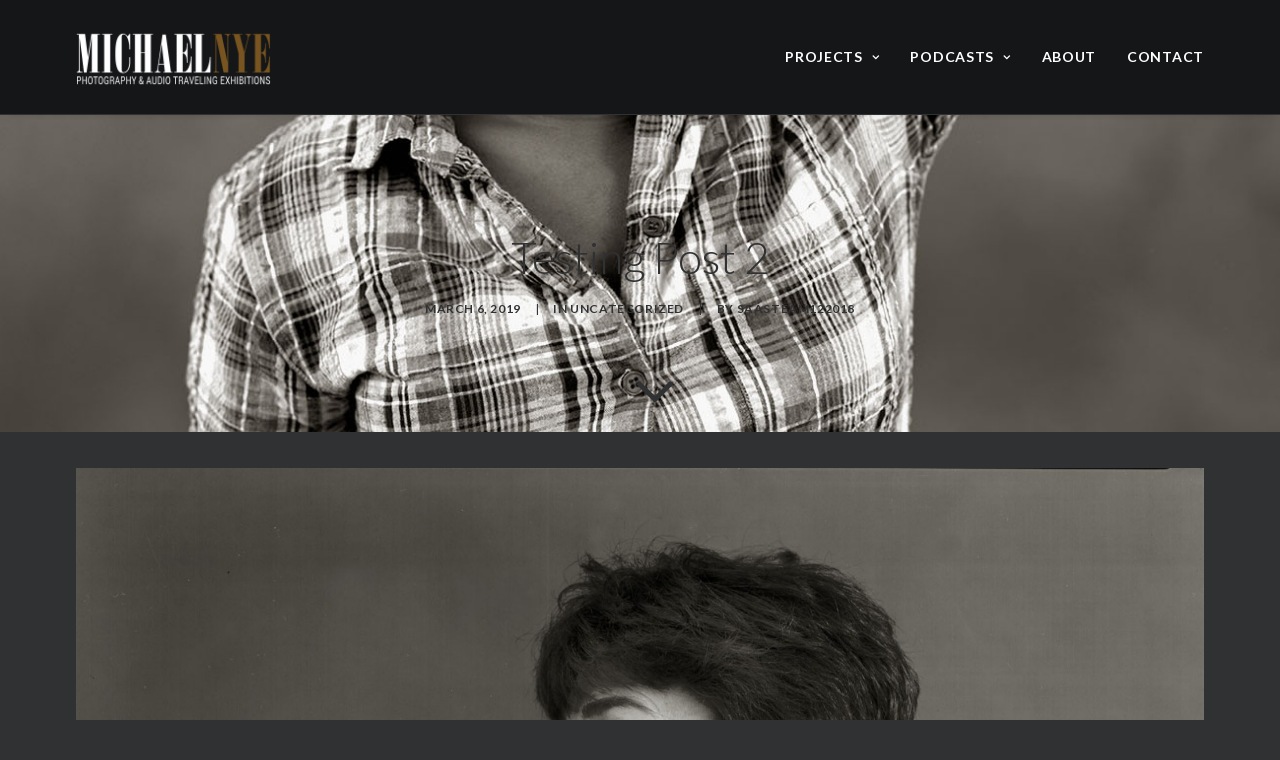

--- FILE ---
content_type: text/html; charset=UTF-8
request_url: https://www.michaelnye.org/testing-post-2/
body_size: 13090
content:
<!DOCTYPE html>
<html class="no-touch" lang="en-US" xmlns="http://www.w3.org/1999/xhtml">
<head>
<meta http-equiv="Content-Type" content="text/html; charset=UTF-8">
<meta name="viewport" content="width=device-width, initial-scale=1">
<link rel="profile" href="http://gmpg.org/xfn/11">
<link rel="pingback" href="https://www.michaelnye.org/xmlrpc.php">
<meta name='robots' content='index, follow, max-image-preview:large, max-snippet:-1, max-video-preview:-1' />

	<!-- This site is optimized with the Yoast SEO plugin v21.5 - https://yoast.com/wordpress/plugins/seo/ -->
	<title>Testing Post 2 - MICHAEL NYE</title>
	<meta name="description" content="Photography and Audio Traveling Exhibitions. Michael Nye&#039;s documentaries, photography &amp; audio exhibitions have traveled to more than 150 cities across the country." />
	<link rel="canonical" href="https://michaelnye.org/testing-post-2/" />
	<meta property="og:locale" content="en_US" />
	<meta property="og:type" content="article" />
	<meta property="og:title" content="Testing Post 2 - MICHAEL NYE" />
	<meta property="og:description" content="Photography and Audio Traveling Exhibitions. Michael Nye&#039;s documentaries, photography &amp; audio exhibitions have traveled to more than 150 cities across the country." />
	<meta property="og:url" content="https://michaelnye.org/testing-post-2/" />
	<meta property="og:site_name" content="MICHAEL NYE" />
	<meta property="article:published_time" content="2019-03-06T19:55:04+00:00" />
	<meta property="article:modified_time" content="2019-03-06T20:02:56+00:00" />
	<meta property="og:image" content="https://michaelnye.org/wp-content/uploads/2018/12/Destiny.jpg" />
	<meta property="og:image:width" content="1303" />
	<meta property="og:image:height" content="1721" />
	<meta property="og:image:type" content="image/jpeg" />
	<meta name="author" content="saasteam122018" />
	<meta name="twitter:card" content="summary_large_image" />
	<meta name="twitter:label1" content="Written by" />
	<meta name="twitter:data1" content="saasteam122018" />
	<script type="application/ld+json" class="yoast-schema-graph">{"@context":"https://schema.org","@graph":[{"@type":"Article","@id":"https://michaelnye.org/testing-post-2/#article","isPartOf":{"@id":"https://michaelnye.org/testing-post-2/"},"author":{"name":"saasteam122018","@id":"https://michaelnye.org/#/schema/person/1ab8c610f2251b310bb0f1ecb74f2344"},"headline":"Testing Post 2","datePublished":"2019-03-06T19:55:04+00:00","dateModified":"2019-03-06T20:02:56+00:00","mainEntityOfPage":{"@id":"https://michaelnye.org/testing-post-2/"},"wordCount":24,"commentCount":0,"publisher":{"@id":"https://michaelnye.org/#organization"},"image":{"@id":"https://michaelnye.org/testing-post-2/#primaryimage"},"thumbnailUrl":"https://www.michaelnye.org/wp-content/uploads/2018/12/Destiny.jpg","inLanguage":"en-US","potentialAction":[{"@type":"CommentAction","name":"Comment","target":["https://michaelnye.org/testing-post-2/#respond"]}]},{"@type":"WebPage","@id":"https://michaelnye.org/testing-post-2/","url":"https://michaelnye.org/testing-post-2/","name":"Testing Post 2 - MICHAEL NYE","isPartOf":{"@id":"https://michaelnye.org/#website"},"primaryImageOfPage":{"@id":"https://michaelnye.org/testing-post-2/#primaryimage"},"image":{"@id":"https://michaelnye.org/testing-post-2/#primaryimage"},"thumbnailUrl":"https://www.michaelnye.org/wp-content/uploads/2018/12/Destiny.jpg","datePublished":"2019-03-06T19:55:04+00:00","dateModified":"2019-03-06T20:02:56+00:00","description":"Photography and Audio Traveling Exhibitions. Michael Nye's documentaries, photography & audio exhibitions have traveled to more than 150 cities across the country.","breadcrumb":{"@id":"https://michaelnye.org/testing-post-2/#breadcrumb"},"inLanguage":"en-US","potentialAction":[{"@type":"ReadAction","target":["https://michaelnye.org/testing-post-2/"]}]},{"@type":"ImageObject","inLanguage":"en-US","@id":"https://michaelnye.org/testing-post-2/#primaryimage","url":"https://www.michaelnye.org/wp-content/uploads/2018/12/Destiny.jpg","contentUrl":"https://www.michaelnye.org/wp-content/uploads/2018/12/Destiny.jpg","width":1303,"height":1721},{"@type":"BreadcrumbList","@id":"https://michaelnye.org/testing-post-2/#breadcrumb","itemListElement":[{"@type":"ListItem","position":1,"name":"Home","item":"https://michaelnye.org/"},{"@type":"ListItem","position":2,"name":"Testing Post 2"}]},{"@type":"WebSite","@id":"https://michaelnye.org/#website","url":"https://michaelnye.org/","name":"MICHAEL NYE","description":"Photography &amp; Audio Exhibits","publisher":{"@id":"https://michaelnye.org/#organization"},"potentialAction":[{"@type":"SearchAction","target":{"@type":"EntryPoint","urlTemplate":"https://michaelnye.org/?s={search_term_string}"},"query-input":"required name=search_term_string"}],"inLanguage":"en-US"},{"@type":"Organization","@id":"https://michaelnye.org/#organization","name":"Michael Nye","url":"https://michaelnye.org/","logo":{"@type":"ImageObject","inLanguage":"en-US","@id":"https://michaelnye.org/#/schema/logo/image/","url":"https://michaelnye.org/wp-content/uploads/2019/03/MichaelNye-logo.png","contentUrl":"https://michaelnye.org/wp-content/uploads/2019/03/MichaelNye-logo.png","width":800,"height":245,"caption":"Michael Nye"},"image":{"@id":"https://michaelnye.org/#/schema/logo/image/"}},{"@type":"Person","@id":"https://michaelnye.org/#/schema/person/1ab8c610f2251b310bb0f1ecb74f2344","name":"saasteam122018","image":{"@type":"ImageObject","inLanguage":"en-US","@id":"https://michaelnye.org/#/schema/person/image/","url":"https://secure.gravatar.com/avatar/d4df64d6f0393289d3d85402fbb52320?s=96&d=mm&r=g","contentUrl":"https://secure.gravatar.com/avatar/d4df64d6f0393289d3d85402fbb52320?s=96&d=mm&r=g","caption":"saasteam122018"}}]}</script>
	<!-- / Yoast SEO plugin. -->


<link rel='dns-prefetch' href='//fonts.googleapis.com' />
<link rel="alternate" type="application/rss+xml" title="MICHAEL NYE &raquo; Feed" href="https://www.michaelnye.org/feed/" />
<link rel="alternate" type="application/rss+xml" title="MICHAEL NYE &raquo; Comments Feed" href="https://www.michaelnye.org/comments/feed/" />
<link rel="alternate" type="application/rss+xml" title="MICHAEL NYE &raquo; Testing Post 2 Comments Feed" href="https://www.michaelnye.org/testing-post-2/feed/" />
<script type="text/javascript">
window._wpemojiSettings = {"baseUrl":"https:\/\/s.w.org\/images\/core\/emoji\/14.0.0\/72x72\/","ext":".png","svgUrl":"https:\/\/s.w.org\/images\/core\/emoji\/14.0.0\/svg\/","svgExt":".svg","source":{"concatemoji":"https:\/\/www.michaelnye.org\/wp-includes\/js\/wp-emoji-release.min.js?ver=6.3.7"}};
/*! This file is auto-generated */
!function(i,n){var o,s,e;function c(e){try{var t={supportTests:e,timestamp:(new Date).valueOf()};sessionStorage.setItem(o,JSON.stringify(t))}catch(e){}}function p(e,t,n){e.clearRect(0,0,e.canvas.width,e.canvas.height),e.fillText(t,0,0);var t=new Uint32Array(e.getImageData(0,0,e.canvas.width,e.canvas.height).data),r=(e.clearRect(0,0,e.canvas.width,e.canvas.height),e.fillText(n,0,0),new Uint32Array(e.getImageData(0,0,e.canvas.width,e.canvas.height).data));return t.every(function(e,t){return e===r[t]})}function u(e,t,n){switch(t){case"flag":return n(e,"\ud83c\udff3\ufe0f\u200d\u26a7\ufe0f","\ud83c\udff3\ufe0f\u200b\u26a7\ufe0f")?!1:!n(e,"\ud83c\uddfa\ud83c\uddf3","\ud83c\uddfa\u200b\ud83c\uddf3")&&!n(e,"\ud83c\udff4\udb40\udc67\udb40\udc62\udb40\udc65\udb40\udc6e\udb40\udc67\udb40\udc7f","\ud83c\udff4\u200b\udb40\udc67\u200b\udb40\udc62\u200b\udb40\udc65\u200b\udb40\udc6e\u200b\udb40\udc67\u200b\udb40\udc7f");case"emoji":return!n(e,"\ud83e\udef1\ud83c\udffb\u200d\ud83e\udef2\ud83c\udfff","\ud83e\udef1\ud83c\udffb\u200b\ud83e\udef2\ud83c\udfff")}return!1}function f(e,t,n){var r="undefined"!=typeof WorkerGlobalScope&&self instanceof WorkerGlobalScope?new OffscreenCanvas(300,150):i.createElement("canvas"),a=r.getContext("2d",{willReadFrequently:!0}),o=(a.textBaseline="top",a.font="600 32px Arial",{});return e.forEach(function(e){o[e]=t(a,e,n)}),o}function t(e){var t=i.createElement("script");t.src=e,t.defer=!0,i.head.appendChild(t)}"undefined"!=typeof Promise&&(o="wpEmojiSettingsSupports",s=["flag","emoji"],n.supports={everything:!0,everythingExceptFlag:!0},e=new Promise(function(e){i.addEventListener("DOMContentLoaded",e,{once:!0})}),new Promise(function(t){var n=function(){try{var e=JSON.parse(sessionStorage.getItem(o));if("object"==typeof e&&"number"==typeof e.timestamp&&(new Date).valueOf()<e.timestamp+604800&&"object"==typeof e.supportTests)return e.supportTests}catch(e){}return null}();if(!n){if("undefined"!=typeof Worker&&"undefined"!=typeof OffscreenCanvas&&"undefined"!=typeof URL&&URL.createObjectURL&&"undefined"!=typeof Blob)try{var e="postMessage("+f.toString()+"("+[JSON.stringify(s),u.toString(),p.toString()].join(",")+"));",r=new Blob([e],{type:"text/javascript"}),a=new Worker(URL.createObjectURL(r),{name:"wpTestEmojiSupports"});return void(a.onmessage=function(e){c(n=e.data),a.terminate(),t(n)})}catch(e){}c(n=f(s,u,p))}t(n)}).then(function(e){for(var t in e)n.supports[t]=e[t],n.supports.everything=n.supports.everything&&n.supports[t],"flag"!==t&&(n.supports.everythingExceptFlag=n.supports.everythingExceptFlag&&n.supports[t]);n.supports.everythingExceptFlag=n.supports.everythingExceptFlag&&!n.supports.flag,n.DOMReady=!1,n.readyCallback=function(){n.DOMReady=!0}}).then(function(){return e}).then(function(){var e;n.supports.everything||(n.readyCallback(),(e=n.source||{}).concatemoji?t(e.concatemoji):e.wpemoji&&e.twemoji&&(t(e.twemoji),t(e.wpemoji)))}))}((window,document),window._wpemojiSettings);
</script>
<style type="text/css">
img.wp-smiley,
img.emoji {
	display: inline !important;
	border: none !important;
	box-shadow: none !important;
	height: 1em !important;
	width: 1em !important;
	margin: 0 0.07em !important;
	vertical-align: -0.1em !important;
	background: none !important;
	padding: 0 !important;
}
</style>
	<link rel='stylesheet' id='scap.flashblock-css' href='https://www.michaelnye.org/wp-content/plugins/compact-wp-audio-player/css/flashblock.css?ver=6.3.7' type='text/css' media='all' />
<link rel='stylesheet' id='scap.player-css' href='https://www.michaelnye.org/wp-content/plugins/compact-wp-audio-player/css/player.css?ver=6.3.7' type='text/css' media='all' />
<link rel='stylesheet' id='layerslider-css' href='https://www.michaelnye.org/wp-content/plugins/LayerSlider/assets/static/layerslider/css/layerslider.css?ver=6.11.7' type='text/css' media='all' />
<link rel='stylesheet' id='wp-block-library-css' href='https://www.michaelnye.org/wp-includes/css/dist/block-library/style.min.css?ver=6.3.7' type='text/css' media='all' />
<style id='classic-theme-styles-inline-css' type='text/css'>
/*! This file is auto-generated */
.wp-block-button__link{color:#fff;background-color:#32373c;border-radius:9999px;box-shadow:none;text-decoration:none;padding:calc(.667em + 2px) calc(1.333em + 2px);font-size:1.125em}.wp-block-file__button{background:#32373c;color:#fff;text-decoration:none}
</style>
<style id='global-styles-inline-css' type='text/css'>
body{--wp--preset--color--black: #000000;--wp--preset--color--cyan-bluish-gray: #abb8c3;--wp--preset--color--white: #ffffff;--wp--preset--color--pale-pink: #f78da7;--wp--preset--color--vivid-red: #cf2e2e;--wp--preset--color--luminous-vivid-orange: #ff6900;--wp--preset--color--luminous-vivid-amber: #fcb900;--wp--preset--color--light-green-cyan: #7bdcb5;--wp--preset--color--vivid-green-cyan: #00d084;--wp--preset--color--pale-cyan-blue: #8ed1fc;--wp--preset--color--vivid-cyan-blue: #0693e3;--wp--preset--color--vivid-purple: #9b51e0;--wp--preset--gradient--vivid-cyan-blue-to-vivid-purple: linear-gradient(135deg,rgba(6,147,227,1) 0%,rgb(155,81,224) 100%);--wp--preset--gradient--light-green-cyan-to-vivid-green-cyan: linear-gradient(135deg,rgb(122,220,180) 0%,rgb(0,208,130) 100%);--wp--preset--gradient--luminous-vivid-amber-to-luminous-vivid-orange: linear-gradient(135deg,rgba(252,185,0,1) 0%,rgba(255,105,0,1) 100%);--wp--preset--gradient--luminous-vivid-orange-to-vivid-red: linear-gradient(135deg,rgba(255,105,0,1) 0%,rgb(207,46,46) 100%);--wp--preset--gradient--very-light-gray-to-cyan-bluish-gray: linear-gradient(135deg,rgb(238,238,238) 0%,rgb(169,184,195) 100%);--wp--preset--gradient--cool-to-warm-spectrum: linear-gradient(135deg,rgb(74,234,220) 0%,rgb(151,120,209) 20%,rgb(207,42,186) 40%,rgb(238,44,130) 60%,rgb(251,105,98) 80%,rgb(254,248,76) 100%);--wp--preset--gradient--blush-light-purple: linear-gradient(135deg,rgb(255,206,236) 0%,rgb(152,150,240) 100%);--wp--preset--gradient--blush-bordeaux: linear-gradient(135deg,rgb(254,205,165) 0%,rgb(254,45,45) 50%,rgb(107,0,62) 100%);--wp--preset--gradient--luminous-dusk: linear-gradient(135deg,rgb(255,203,112) 0%,rgb(199,81,192) 50%,rgb(65,88,208) 100%);--wp--preset--gradient--pale-ocean: linear-gradient(135deg,rgb(255,245,203) 0%,rgb(182,227,212) 50%,rgb(51,167,181) 100%);--wp--preset--gradient--electric-grass: linear-gradient(135deg,rgb(202,248,128) 0%,rgb(113,206,126) 100%);--wp--preset--gradient--midnight: linear-gradient(135deg,rgb(2,3,129) 0%,rgb(40,116,252) 100%);--wp--preset--font-size--small: 13px;--wp--preset--font-size--medium: 20px;--wp--preset--font-size--large: 36px;--wp--preset--font-size--x-large: 42px;--wp--preset--spacing--20: 0.44rem;--wp--preset--spacing--30: 0.67rem;--wp--preset--spacing--40: 1rem;--wp--preset--spacing--50: 1.5rem;--wp--preset--spacing--60: 2.25rem;--wp--preset--spacing--70: 3.38rem;--wp--preset--spacing--80: 5.06rem;--wp--preset--shadow--natural: 6px 6px 9px rgba(0, 0, 0, 0.2);--wp--preset--shadow--deep: 12px 12px 50px rgba(0, 0, 0, 0.4);--wp--preset--shadow--sharp: 6px 6px 0px rgba(0, 0, 0, 0.2);--wp--preset--shadow--outlined: 6px 6px 0px -3px rgba(255, 255, 255, 1), 6px 6px rgba(0, 0, 0, 1);--wp--preset--shadow--crisp: 6px 6px 0px rgba(0, 0, 0, 1);}:where(.is-layout-flex){gap: 0.5em;}:where(.is-layout-grid){gap: 0.5em;}body .is-layout-flow > .alignleft{float: left;margin-inline-start: 0;margin-inline-end: 2em;}body .is-layout-flow > .alignright{float: right;margin-inline-start: 2em;margin-inline-end: 0;}body .is-layout-flow > .aligncenter{margin-left: auto !important;margin-right: auto !important;}body .is-layout-constrained > .alignleft{float: left;margin-inline-start: 0;margin-inline-end: 2em;}body .is-layout-constrained > .alignright{float: right;margin-inline-start: 2em;margin-inline-end: 0;}body .is-layout-constrained > .aligncenter{margin-left: auto !important;margin-right: auto !important;}body .is-layout-constrained > :where(:not(.alignleft):not(.alignright):not(.alignfull)){max-width: var(--wp--style--global--content-size);margin-left: auto !important;margin-right: auto !important;}body .is-layout-constrained > .alignwide{max-width: var(--wp--style--global--wide-size);}body .is-layout-flex{display: flex;}body .is-layout-flex{flex-wrap: wrap;align-items: center;}body .is-layout-flex > *{margin: 0;}body .is-layout-grid{display: grid;}body .is-layout-grid > *{margin: 0;}:where(.wp-block-columns.is-layout-flex){gap: 2em;}:where(.wp-block-columns.is-layout-grid){gap: 2em;}:where(.wp-block-post-template.is-layout-flex){gap: 1.25em;}:where(.wp-block-post-template.is-layout-grid){gap: 1.25em;}.has-black-color{color: var(--wp--preset--color--black) !important;}.has-cyan-bluish-gray-color{color: var(--wp--preset--color--cyan-bluish-gray) !important;}.has-white-color{color: var(--wp--preset--color--white) !important;}.has-pale-pink-color{color: var(--wp--preset--color--pale-pink) !important;}.has-vivid-red-color{color: var(--wp--preset--color--vivid-red) !important;}.has-luminous-vivid-orange-color{color: var(--wp--preset--color--luminous-vivid-orange) !important;}.has-luminous-vivid-amber-color{color: var(--wp--preset--color--luminous-vivid-amber) !important;}.has-light-green-cyan-color{color: var(--wp--preset--color--light-green-cyan) !important;}.has-vivid-green-cyan-color{color: var(--wp--preset--color--vivid-green-cyan) !important;}.has-pale-cyan-blue-color{color: var(--wp--preset--color--pale-cyan-blue) !important;}.has-vivid-cyan-blue-color{color: var(--wp--preset--color--vivid-cyan-blue) !important;}.has-vivid-purple-color{color: var(--wp--preset--color--vivid-purple) !important;}.has-black-background-color{background-color: var(--wp--preset--color--black) !important;}.has-cyan-bluish-gray-background-color{background-color: var(--wp--preset--color--cyan-bluish-gray) !important;}.has-white-background-color{background-color: var(--wp--preset--color--white) !important;}.has-pale-pink-background-color{background-color: var(--wp--preset--color--pale-pink) !important;}.has-vivid-red-background-color{background-color: var(--wp--preset--color--vivid-red) !important;}.has-luminous-vivid-orange-background-color{background-color: var(--wp--preset--color--luminous-vivid-orange) !important;}.has-luminous-vivid-amber-background-color{background-color: var(--wp--preset--color--luminous-vivid-amber) !important;}.has-light-green-cyan-background-color{background-color: var(--wp--preset--color--light-green-cyan) !important;}.has-vivid-green-cyan-background-color{background-color: var(--wp--preset--color--vivid-green-cyan) !important;}.has-pale-cyan-blue-background-color{background-color: var(--wp--preset--color--pale-cyan-blue) !important;}.has-vivid-cyan-blue-background-color{background-color: var(--wp--preset--color--vivid-cyan-blue) !important;}.has-vivid-purple-background-color{background-color: var(--wp--preset--color--vivid-purple) !important;}.has-black-border-color{border-color: var(--wp--preset--color--black) !important;}.has-cyan-bluish-gray-border-color{border-color: var(--wp--preset--color--cyan-bluish-gray) !important;}.has-white-border-color{border-color: var(--wp--preset--color--white) !important;}.has-pale-pink-border-color{border-color: var(--wp--preset--color--pale-pink) !important;}.has-vivid-red-border-color{border-color: var(--wp--preset--color--vivid-red) !important;}.has-luminous-vivid-orange-border-color{border-color: var(--wp--preset--color--luminous-vivid-orange) !important;}.has-luminous-vivid-amber-border-color{border-color: var(--wp--preset--color--luminous-vivid-amber) !important;}.has-light-green-cyan-border-color{border-color: var(--wp--preset--color--light-green-cyan) !important;}.has-vivid-green-cyan-border-color{border-color: var(--wp--preset--color--vivid-green-cyan) !important;}.has-pale-cyan-blue-border-color{border-color: var(--wp--preset--color--pale-cyan-blue) !important;}.has-vivid-cyan-blue-border-color{border-color: var(--wp--preset--color--vivid-cyan-blue) !important;}.has-vivid-purple-border-color{border-color: var(--wp--preset--color--vivid-purple) !important;}.has-vivid-cyan-blue-to-vivid-purple-gradient-background{background: var(--wp--preset--gradient--vivid-cyan-blue-to-vivid-purple) !important;}.has-light-green-cyan-to-vivid-green-cyan-gradient-background{background: var(--wp--preset--gradient--light-green-cyan-to-vivid-green-cyan) !important;}.has-luminous-vivid-amber-to-luminous-vivid-orange-gradient-background{background: var(--wp--preset--gradient--luminous-vivid-amber-to-luminous-vivid-orange) !important;}.has-luminous-vivid-orange-to-vivid-red-gradient-background{background: var(--wp--preset--gradient--luminous-vivid-orange-to-vivid-red) !important;}.has-very-light-gray-to-cyan-bluish-gray-gradient-background{background: var(--wp--preset--gradient--very-light-gray-to-cyan-bluish-gray) !important;}.has-cool-to-warm-spectrum-gradient-background{background: var(--wp--preset--gradient--cool-to-warm-spectrum) !important;}.has-blush-light-purple-gradient-background{background: var(--wp--preset--gradient--blush-light-purple) !important;}.has-blush-bordeaux-gradient-background{background: var(--wp--preset--gradient--blush-bordeaux) !important;}.has-luminous-dusk-gradient-background{background: var(--wp--preset--gradient--luminous-dusk) !important;}.has-pale-ocean-gradient-background{background: var(--wp--preset--gradient--pale-ocean) !important;}.has-electric-grass-gradient-background{background: var(--wp--preset--gradient--electric-grass) !important;}.has-midnight-gradient-background{background: var(--wp--preset--gradient--midnight) !important;}.has-small-font-size{font-size: var(--wp--preset--font-size--small) !important;}.has-medium-font-size{font-size: var(--wp--preset--font-size--medium) !important;}.has-large-font-size{font-size: var(--wp--preset--font-size--large) !important;}.has-x-large-font-size{font-size: var(--wp--preset--font-size--x-large) !important;}
.wp-block-navigation a:where(:not(.wp-element-button)){color: inherit;}
:where(.wp-block-post-template.is-layout-flex){gap: 1.25em;}:where(.wp-block-post-template.is-layout-grid){gap: 1.25em;}
:where(.wp-block-columns.is-layout-flex){gap: 2em;}:where(.wp-block-columns.is-layout-grid){gap: 2em;}
.wp-block-pullquote{font-size: 1.5em;line-height: 1.6;}
</style>
<link rel='stylesheet' id='contact-form-7-css' href='https://www.michaelnye.org/wp-content/plugins/contact-form-7/includes/css/styles.css?ver=5.8.2' type='text/css' media='all' />
<link rel='stylesheet' id='essential-grid-plugin-settings-css' href='https://www.michaelnye.org/wp-content/plugins/essential-grid/public/assets/css/settings.css?ver=2.3.5' type='text/css' media='all' />
<link rel='stylesheet' id='tp-fontello-css' href='https://www.michaelnye.org/wp-content/plugins/essential-grid/public/assets/font/fontello/css/fontello.css?ver=2.3.5' type='text/css' media='all' />
<link rel='stylesheet' id='uncodefont-google-css' href='//fonts.googleapis.com/css?family=Chonburi%3Aregular%7CPrata%3Aregular%7CLato%3A100%2C100italic%2C300%2C300italic%2Cregular%2Citalic%2C700%2C700italic%2C900%2C900italic%7CCormorant+Garamond%3A300%2C300italic%2Cregular%2Citalic%2C500%2C500italic%2C600%2C600italic%2C700%2C700italic&#038;subset=vietnamese%2Clatin%2Cthai%2Clatin-ext%2Ccyrillic%2Ccyrillic-ext&#038;ver=2.4.0.3' type='text/css' media='all' />
<link rel='stylesheet' id='dashicons-css' href='https://www.michaelnye.org/wp-includes/css/dashicons.min.css?ver=6.3.7' type='text/css' media='all' />
<link rel='stylesheet' id='uncode-style-css' href='https://www.michaelnye.org/wp-content/themes/uncode/library/css/style.css?ver=1651359522' type='text/css' media='all' />
<style id='uncode-style-inline-css' type='text/css'>

@media (min-width: 960px) { .limit-width { max-width: 1200px; margin: auto;}}
.menu-primary ul.menu-smart > li > a, .menu-primary ul.menu-smart li.dropdown > a, .menu-primary ul.menu-smart li.mega-menu > a, .vmenu-container ul.menu-smart > li > a, .vmenu-container ul.menu-smart li.dropdown > a { text-transform: uppercase; }
.menu-primary ul.menu-smart ul a, .vmenu-container ul.menu-smart ul a { text-transform: uppercase; }
#changer-back-color { transition: background-color 1000ms cubic-bezier(0.25, 1, 0.5, 1) !important; } #changer-back-color > div { transition: opacity 1000ms cubic-bezier(0.25, 1, 0.5, 1) !important; } body.bg-changer-init.disable-hover .main-wrapper .style-light,  body.bg-changer-init.disable-hover .main-wrapper .style-light h1,  body.bg-changer-init.disable-hover .main-wrapper .style-light h2, body.bg-changer-init.disable-hover .main-wrapper .style-light h3, body.bg-changer-init.disable-hover .main-wrapper .style-light h4, body.bg-changer-init.disable-hover .main-wrapper .style-light h5, body.bg-changer-init.disable-hover .main-wrapper .style-light h6, body.bg-changer-init.disable-hover .main-wrapper .style-light a, body.bg-changer-init.disable-hover .main-wrapper .style-dark, body.bg-changer-init.disable-hover .main-wrapper .style-dark h1, body.bg-changer-init.disable-hover .main-wrapper .style-dark h2, body.bg-changer-init.disable-hover .main-wrapper .style-dark h3, body.bg-changer-init.disable-hover .main-wrapper .style-dark h4, body.bg-changer-init.disable-hover .main-wrapper .style-dark h5, body.bg-changer-init.disable-hover .main-wrapper .style-dark h6, body.bg-changer-init.disable-hover .main-wrapper .style-dark a { transition: color 1000ms cubic-bezier(0.25, 1, 0.5, 1) !important; } body.bg-changer-init.disable-hover .main-wrapper .heading-text-highlight-inner { transition-property: right, background; transition-duration: 1000ms }
</style>
<link rel='stylesheet' id='uncode-custom-style-css' href='https://www.michaelnye.org/wp-content/themes/uncode/library/css/style-custom.css?ver=1654123927' type='text/css' media='all' />
<link rel='stylesheet' id='child-style-css' href='https://www.michaelnye.org/wp-content/themes/uncode-child/style.css?ver=1651359522' type='text/css' media='all' />
<style id='akismet-widget-style-inline-css' type='text/css'>

			.a-stats {
				--akismet-color-mid-green: #357b49;
				--akismet-color-white: #fff;
				--akismet-color-light-grey: #f6f7f7;

				max-width: 350px;
				width: auto;
			}

			.a-stats * {
				all: unset;
				box-sizing: border-box;
			}

			.a-stats strong {
				font-weight: 600;
			}

			.a-stats a.a-stats__link,
			.a-stats a.a-stats__link:visited,
			.a-stats a.a-stats__link:active {
				background: var(--akismet-color-mid-green);
				border: none;
				box-shadow: none;
				border-radius: 8px;
				color: var(--akismet-color-white);
				cursor: pointer;
				display: block;
				font-family: -apple-system, BlinkMacSystemFont, 'Segoe UI', 'Roboto', 'Oxygen-Sans', 'Ubuntu', 'Cantarell', 'Helvetica Neue', sans-serif;
				font-weight: 500;
				padding: 12px;
				text-align: center;
				text-decoration: none;
				transition: all 0.2s ease;
			}

			/* Extra specificity to deal with TwentyTwentyOne focus style */
			.widget .a-stats a.a-stats__link:focus {
				background: var(--akismet-color-mid-green);
				color: var(--akismet-color-white);
				text-decoration: none;
			}

			.a-stats a.a-stats__link:hover {
				filter: brightness(110%);
				box-shadow: 0 4px 12px rgba(0, 0, 0, 0.06), 0 0 2px rgba(0, 0, 0, 0.16);
			}

			.a-stats .count {
				color: var(--akismet-color-white);
				display: block;
				font-size: 1.5em;
				line-height: 1.4;
				padding: 0 13px;
				white-space: nowrap;
			}
		
</style>
<link rel='stylesheet' id='uncode-icons-css' href='https://www.michaelnye.org/wp-content/themes/uncode/library/css/uncode-icons.css?ver=1654123927' type='text/css' media='all' />
<script type='text/javascript' src='https://www.michaelnye.org/wp-content/plugins/compact-wp-audio-player/js/soundmanager2-nodebug-jsmin.js?ver=6.3.7' id='scap.soundmanager2-js'></script>
<script type='text/javascript' src='https://www.michaelnye.org/wp-includes/js/jquery/jquery.min.js?ver=3.7.0' id='jquery-core-js'></script>
<script type='text/javascript' src='https://www.michaelnye.org/wp-includes/js/jquery/jquery-migrate.min.js?ver=3.4.1' id='jquery-migrate-js'></script>
<script type='text/javascript' id='layerslider-utils-js-extra'>
/* <![CDATA[ */
var LS_Meta = {"v":"6.11.7","fixGSAP":"1"};
/* ]]> */
</script>
<script type='text/javascript' src='https://www.michaelnye.org/wp-content/plugins/LayerSlider/assets/static/layerslider/js/layerslider.utils.js?ver=6.11.7' id='layerslider-utils-js'></script>
<script type='text/javascript' src='https://www.michaelnye.org/wp-content/plugins/LayerSlider/assets/static/layerslider/js/layerslider.kreaturamedia.jquery.js?ver=6.11.7' id='layerslider-js'></script>
<script type='text/javascript' src='https://www.michaelnye.org/wp-content/plugins/LayerSlider/assets/static/layerslider/js/layerslider.transitions.js?ver=6.11.7' id='layerslider-transitions-js'></script>
<script type='text/javascript' src='/wp-content/themes/uncode/library/js/ai-uncode.js' id='uncodeAI' data-home='/' data-path='/' data-breakpoints-images='258,516,720,1032,1440,2064,2880' id='ai-uncode-js'></script>
<script type='text/javascript' id='uncode-init-js-extra'>
/* <![CDATA[ */
var SiteParameters = {"days":"days","hours":"hours","minutes":"minutes","seconds":"seconds","constant_scroll":"on","scroll_speed":"2","parallax_factor":"0.25","loading":"Loading\u2026","slide_name":"slide","slide_footer":"footer","ajax_url":"https:\/\/www.michaelnye.org\/wp-admin\/admin-ajax.php","nonce_adaptive_images":"4416c92cea","nonce_srcset_async":"ec7831135f","enable_debug":"","block_mobile_videos":"","is_frontend_editor":"","mobile_parallax_allowed":"","wireframes_plugin_active":"1","sticky_elements":"","lazyload_type":"","resize_quality":"90","register_metadata":"","bg_changer_time":"1000","update_wc_fragments":"1","optimize_shortpixel_image":"","custom_cursor_selector":"[href], .trigger-overlay, .owl-next, .owl-prev, .owl-dot, input[type=\"submit\"], button[type=\"submit\"], a[class^=\"ilightbox\"], .ilightbox-thumbnail, .ilightbox-prev, .ilightbox-next, .overlay-close, .unmodal-close, .qty-inset > span, .share-button li","mobile_parallax_animation":"","uncode_adaptive":"1","ai_breakpoints":"258,516,720,1032,1440,2064,2880"};
/* ]]> */
</script>
<script type='text/javascript' src='https://www.michaelnye.org/wp-content/themes/uncode/library/js/init.js?ver=1654123927' id='uncode-init-js'></script>
<meta name="generator" content="Powered by LayerSlider 6.11.7 - Multi-Purpose, Responsive, Parallax, Mobile-Friendly Slider Plugin for WordPress." />
<!-- LayerSlider updates and docs at: https://layerslider.kreaturamedia.com -->
<link rel="https://api.w.org/" href="https://www.michaelnye.org/wp-json/" /><link rel="alternate" type="application/json" href="https://www.michaelnye.org/wp-json/wp/v2/posts/74089" /><link rel="EditURI" type="application/rsd+xml" title="RSD" href="https://www.michaelnye.org/xmlrpc.php?rsd" />
<meta name="generator" content="WordPress 6.3.7" />
<link rel='shortlink' href='https://www.michaelnye.org/?p=74089' />
<link rel="alternate" type="application/json+oembed" href="https://www.michaelnye.org/wp-json/oembed/1.0/embed?url=https%3A%2F%2Fwww.michaelnye.org%2Ftesting-post-2%2F" />
<link rel="alternate" type="text/xml+oembed" href="https://www.michaelnye.org/wp-json/oembed/1.0/embed?url=https%3A%2F%2Fwww.michaelnye.org%2Ftesting-post-2%2F&#038;format=xml" />
<style type="text/css">.recentcomments a{display:inline !important;padding:0 !important;margin:0 !important;}</style><link rel="icon" href="https://www.michaelnye.org/wp-content/uploads/2018/12/Nye-fav-150x150.jpg" sizes="32x32" />
<link rel="icon" href="https://www.michaelnye.org/wp-content/uploads/2018/12/Nye-fav-300x300.jpg" sizes="192x192" />
<link rel="apple-touch-icon" href="https://www.michaelnye.org/wp-content/uploads/2018/12/Nye-fav-300x300.jpg" />
<meta name="msapplication-TileImage" content="https://www.michaelnye.org/wp-content/uploads/2018/12/Nye-fav-300x300.jpg" />
		<style type="text/css" id="wp-custom-css">
			
	
	
	
	
			</style>
		<noscript><style> .wpb_animate_when_almost_visible { opacity: 1; }</style></noscript><style type="text/css">/** Mega Menu CSS: fs **/</style>
</head>
<body class="post-template-default single single-post postid-74089 single-format-standard  style-color-prif-bg hormenu-position-left hmenu hmenu-position-right header-full-width main-center-align textual-accent-color mobile-parallax-not-allowed ilb-no-bounce qw-body-scroll-disabled wpb-js-composer js-comp-ver-6.7.0 vc_responsive" data-border="0">
		
		<div id="uncode-custom-cursor" class="" data-cursor="" data-skin="light"><span></span><span></span></div>
		<div id="uncode-custom-cursor-pilot" class="" data-cursor="" data-skin="light"><span></span><span></span></div>
		<script type="text/javascript">UNCODE.initCursor();</script>

<div class="body-borders" data-border="0"><div class="top-border body-border-shadow"></div><div class="right-border body-border-shadow"></div><div class="bottom-border body-border-shadow"></div><div class="left-border body-border-shadow"></div><div class="top-border style-dark-bg"></div><div class="right-border style-dark-bg"></div><div class="bottom-border style-dark-bg"></div><div class="left-border style-dark-bg"></div></div>	<div class="box-wrapper">
		<div class="box-container">
		<script type="text/javascript" id="initBox">UNCODE.initBox();</script>
		<div class="menu-wrapper menu-sticky">
													
													<header id="masthead" class="navbar menu-primary menu-dark submenu-dark style-dark-original menu-with-logo">
														<div class="menu-container menu-hide style-color-wayh-bg menu-borders menu-shadows">
															<div class="row-menu limit-width">
																<div class="row-menu-inner">
																	<div id="logo-container-mobile" class="col-lg-0 logo-container middle">
																		<div id="main-logo" class="navbar-header style-dark">
																			<a href="https://www.michaelnye.org/" class="navbar-brand" data-minheight="20"><div class="logo-image main-logo logo-skinnable" data-maxheight="60" style="height: 60px;"><img decoding="async" src="https://www.michaelnye.org/wp-content/uploads/2019/03/MichaelNye-logo.png" alt="Michael Nye Logo" width="800" height="245" class="img-responsive" /></div></a>
																		</div>
																		<div class="mmb-container"><div class="mobile-additional-icons"></div><div class="mobile-menu-button mobile-menu-button-dark lines-button"><span class="lines"><span></span></span></div></div>
																	</div>
																	<div class="col-lg-12 main-menu-container middle">
																		<div class="menu-horizontal">
																			<div class="menu-horizontal-inner">
																				<div class="nav navbar-nav navbar-main navbar-nav-last"><ul id="menu-main-menu" class="menu-primary-inner menu-smart sm"><li id="menu-item-74587" class="menu-item menu-item-type-custom menu-item-object-custom menu-item-has-children menu-item-74587 dropdown menu-item-link"><a title="Projects" href="#" data-toggle="dropdown" class="dropdown-toggle" data-type="title">Projects<i class="fa fa-angle-down fa-dropdown"></i></a>
<ul role="menu" class="drop-menu">
	<li id="menu-item-73384" class="menu-item menu-item-type-post_type menu-item-object-page menu-item-73384"><a title="My Heart is Not Blind" href="https://www.michaelnye.org/my-heart-is-not-blind/">My Heart is Not Blind<i class="fa fa-angle-right fa-dropdown"></i></a></li>
	<li id="menu-item-74586" class="menu-item menu-item-type-post_type menu-item-object-page menu-item-74586"><a title="About Hunger &amp; Resilience" href="https://www.michaelnye.org/hunger/">About Hunger &#038; Resilience<i class="fa fa-angle-right fa-dropdown"></i></a></li>
	<li id="menu-item-74598" class="menu-item menu-item-type-post_type menu-item-object-page menu-item-74598"><a title="Fine Line" href="https://www.michaelnye.org/fine-line/">Fine Line<i class="fa fa-angle-right fa-dropdown"></i></a></li>
	<li id="menu-item-74585" class="menu-item menu-item-type-post_type menu-item-object-page menu-item-74585"><a title="Children of Children" href="https://www.michaelnye.org/children-of-children/">Children of Children<i class="fa fa-angle-right fa-dropdown"></i></a></li>
	<li id="menu-item-74690" class="menu-item menu-item-type-post_type menu-item-object-page menu-item-74690"><a title="Mission Concepciòn" href="https://www.michaelnye.org/mission-concepcion/">Mission Concepciòn<i class="fa fa-angle-right fa-dropdown"></i></a></li>
</ul>
</li>
<li id="menu-item-75614" class="menu-item menu-item-type-custom menu-item-object-custom menu-item-has-children menu-item-75614 dropdown menu-item-link"><a title="Podcasts" href="#" data-toggle="dropdown" class="dropdown-toggle" data-type="title">Podcasts<i class="fa fa-angle-down fa-dropdown"></i></a>
<ul role="menu" class="drop-menu">
	<li id="menu-item-76613" class="menu-item menu-item-type-post_type menu-item-object-page menu-item-has-children menu-item-76613 dropdown"><a title="Fine Line Podcast" href="https://www.michaelnye.org/fine-line-podcast/" data-type="title">Fine Line Podcast<i class="fa fa-angle-down fa-dropdown"></i></a>
	<ul role="menu" class="drop-menu">
		<li id="menu-item-76776" class="menu-item menu-item-type-post_type menu-item-object-page menu-item-76776"><a title="Podcast – Episodes 1 – 10" href="https://www.michaelnye.org/fine-line-podcast/">Podcast – Episodes 1 – 10<i class="fa fa-angle-right fa-dropdown"></i></a></li>
		<li id="menu-item-76775" class="menu-item menu-item-type-post_type menu-item-object-page menu-item-76775"><a title="Podcast – Episodes 11 – Current" href="https://www.michaelnye.org/fine-line-podcast-episodes-11-20/">Podcast – Episodes 11 – Current<i class="fa fa-angle-right fa-dropdown"></i></a></li>
	</ul>
</li>
	<li id="menu-item-75980" class="menu-item menu-item-type-post_type menu-item-object-page menu-item-has-children menu-item-75980 dropdown"><a title="Hunger &amp; Resilience Podcast" href="https://www.michaelnye.org/hunger-podcast/" data-type="title">Hunger &#038; Resilience Podcast<i class="fa fa-angle-down fa-dropdown"></i></a>
	<ul role="menu" class="drop-menu">
		<li id="menu-item-76064" class="menu-item menu-item-type-post_type menu-item-object-page menu-item-76064"><a title="Podcast – Episodes 1 – 10" href="https://www.michaelnye.org/hunger-podcast/">Podcast – Episodes 1 – 10<i class="fa fa-angle-right fa-dropdown"></i></a></li>
		<li id="menu-item-76063" class="menu-item menu-item-type-post_type menu-item-object-page menu-item-76063"><a title="Podcast – Episodes 11 – 20" href="https://www.michaelnye.org/hunger-podcast-11-20/">Podcast – Episodes 11 – 20<i class="fa fa-angle-right fa-dropdown"></i></a></li>
		<li id="menu-item-76301" class="menu-item menu-item-type-post_type menu-item-object-page menu-item-76301"><a title="Podcast – Episodes 21 – 30" href="https://www.michaelnye.org/hunger-podcast-21-30/">Podcast – Episodes 21 – 30<i class="fa fa-angle-right fa-dropdown"></i></a></li>
		<li id="menu-item-76431" class="menu-item menu-item-type-post_type menu-item-object-page menu-item-76431"><a title="Podcast – Episodes 31 – 40" href="https://www.michaelnye.org/hunger-podcast-31-40/">Podcast – Episodes 31 – 40<i class="fa fa-angle-right fa-dropdown"></i></a></li>
		<li id="menu-item-76540" class="menu-item menu-item-type-post_type menu-item-object-page menu-item-76540"><a title="Podcast – Episodes 41 – 46" href="https://www.michaelnye.org/hunger-episodes-41-end/">Podcast – Episodes 41 – 46<i class="fa fa-angle-right fa-dropdown"></i></a></li>
	</ul>
</li>
	<li id="menu-item-75618" class="menu-item menu-item-type-custom menu-item-object-custom menu-item-has-children menu-item-75618 dropdown"><a title="My Heart is Not Blind Podcast" href="#" data-type="title">My Heart is Not Blind Podcast<i class="fa fa-angle-down fa-dropdown"></i></a>
	<ul role="menu" class="drop-menu">
		<li id="menu-item-75613" class="menu-item menu-item-type-post_type menu-item-object-page menu-item-75613"><a title="Podcast Episodes 1 – 10" href="https://www.michaelnye.org/myheartisnotblind-podcast/">Podcast Episodes 1 – 10<i class="fa fa-angle-right fa-dropdown"></i></a></li>
		<li id="menu-item-75615" class="menu-item menu-item-type-post_type menu-item-object-page menu-item-75615"><a title="Podcast Episodes 11 – 20" href="https://www.michaelnye.org/podcast-episodes-11-20/">Podcast Episodes 11 – 20<i class="fa fa-angle-right fa-dropdown"></i></a></li>
		<li id="menu-item-75616" class="menu-item menu-item-type-post_type menu-item-object-page menu-item-75616"><a title="Podcast Episodes 21 – 30" href="https://www.michaelnye.org/podcast-episodes-21-30/">Podcast Episodes 21 – 30<i class="fa fa-angle-right fa-dropdown"></i></a></li>
		<li id="menu-item-75617" class="menu-item menu-item-type-post_type menu-item-object-page menu-item-75617"><a title="Podcast Episodes 31 – 40" href="https://www.michaelnye.org/podcast-episodes-31-40/">Podcast Episodes 31 – 40<i class="fa fa-angle-right fa-dropdown"></i></a></li>
		<li id="menu-item-75794" class="menu-item menu-item-type-post_type menu-item-object-page menu-item-75794"><a title="Podcast Episodes 41 – 47" href="https://www.michaelnye.org/podcast-episodes-41-47/">Podcast Episodes 41 – 47<i class="fa fa-angle-right fa-dropdown"></i></a></li>
	</ul>
</li>
</ul>
</li>
<li id="menu-item-72999" class="menu-item menu-item-type-post_type menu-item-object-page menu-item-72999 menu-item-link"><a title="About" href="https://www.michaelnye.org/about/">About<i class="fa fa-angle-right fa-dropdown"></i></a></li>
<li id="menu-item-73000" class="menu-item menu-item-type-post_type menu-item-object-page menu-item-73000 menu-item-link"><a title="Contact" href="https://www.michaelnye.org/contact/">Contact<i class="fa fa-angle-right fa-dropdown"></i></a></li>
</ul></div><div class="desktop-hidden">
														 							</div></div>
																		</div>
																	</div>
																</div>
															</div>
														</div>
													</header>
												</div>			<script type="text/javascript" id="fixMenuHeight">UNCODE.fixMenuHeight();</script>
			<div class="main-wrapper">
				<div class="main-container">
					<div class="page-wrapper">
						<div class="sections-container">
<div id="page-header"><div class="header-basic style-light">
													<div class="background-element header-wrapper style-color-lxmt-bg header-only-text" data-height="60" style="min-height: 300px;">
													<div class="header-bg-wrapper">
											<div class="header-bg adaptive-async" style="background-image: url(https://www.michaelnye.org/wp-content/uploads/2018/12/Destiny-uai-258x341.jpg);" data-uniqueid="73780-513716" data-guid="https://www.michaelnye.org/wp-content/uploads/2018/12/Destiny.jpg" data-path="2018/12/Destiny.jpg" data-width="1303" data-height="1721" data-singlew="12" data-singleh="null" data-crop=""></div>
											
										</div><div class="header-main-container limit-width">
															<div class="header-content header-center header-middle header-align-center">
																<div class="header-content-inner" >
																	<h1 class="header-title font-555555 h1"><span>Testing Post 2</span></h1><div class="post-info"><div class="date-info">March 6, 2019</div><div class="category-info"><span>|</span>In <a href="https://www.michaelnye.org/uncategorized/" title="View all posts in Uncategorized">Uncategorized</a></div><div class="author-info"><span>|</span>By <a href="https://www.michaelnye.org/author/saasteam122018/">saasteam122018</a></div></div>
																</div>
															</div>
														</div><div class="header-scrolldown style-light"><i class="fa fa-angle-down"></i></div></div>
												</div></div><script type="text/javascript">UNCODE.initHeader();</script><article id="post-74089" class="page-body style-color-prif-bg post-74089 post type-post status-publish format-standard has-post-thumbnail hentry category-uncategorized">
          <div class="post-wrapper">
          	<div class="post-body"><div class="post-content un-no-sidebar-layout"><div data-parent="true" class="vc_row row-container boomapps_vcrow" id="row-unique-0"><div class="row limit-width row-parent"><div class="wpb_row row-inner"><div class="wpb_column pos-top pos-center align_left column_parent col-lg-12 boomapps_vccolumn single-internal-gutter"><div class="uncol style-dark"  ><div class="uncoltable"><div class="uncell  boomapps_vccolumn no-block-padding" ><div class="uncont"><div class="uncode-single-media  text-left"><div class="single-wrapper" style="max-width: 100%;"><div class="tmb tmb-light  tmb-media-first tmb-media-last tmb-content-overlay tmb-no-bg">
						<div class="t-inside"><div class="t-entry-visual"><div class="t-entry-visual-tc"><div class="uncode-single-media-wrapper">
									<img decoding="async" class="adaptive-async wp-image-73846" src="https://www.michaelnye.org/wp-content/uploads/2018/12/Molly-uai-258x324.jpg" width="258" height="324" alt="" data-uniqueid="73846-531884" data-guid="https://www.michaelnye.org/wp-content/uploads/2018/12/Molly.jpg" data-path="2018/12/Molly.jpg" data-width="1751" data-height="2200" data-singlew="12" data-singleh="" data-crop="" data-fixed=""></div>
				</div>
			</div></div>
					</div></div></div><div class="uncode-single-media  text-left"><div class="single-wrapper" style="max-width: 100%;"><div class="tmb tmb-light  tmb-media-first tmb-media-last tmb-content-overlay tmb-no-bg">
						<div class="t-inside"><div class="t-entry-visual"><div class="t-entry-visual-tc"><div class="uncode-single-media-wrapper">
									<div class="h3 object-size self-audio fluid-object" style="padding-top: 100%"><!--[if lt IE 9]><script>document.createElement('audio');</script><![endif]-->
<audio class="wp-audio-shortcode" id="audio-74089-1" preload="none" style="width: 100%;" controls="controls"><source type="audio/wav" src="http://michaelnye.org/wp-content/uploads/2018/12/Exploring-Blindness.wav?_=1"></source><a href="http://michaelnye.org/wp-content/uploads/2018/12/Exploring-Blindness.wav">http://michaelnye.org/wp-content/uploads/2018/12/Exploring-Blindness.wav</a></audio></div></div>
				</div>
			</div></div>
					</div></div></div></div></div></div></div></div><script id="script-row-unique-0" data-row="script-row-unique-0" type="text/javascript" class="vc_controls">UNCODE.initRow(document.getElementById("row-unique-0"));</script></div></div></div></div><div class="post-footer post-footer-dark row-container"><div class="row-container">
		  					<div class="row row-parent style-dark limit-width no-top-padding double-bottom-padding">
									<div class="post-share">
	          						<div class="detail-container margin-auto">
													<div class="share-button share-buttons share-inline only-icon"></div>
												</div>
											</div>
								</div>
							</div></div></div><div class="row-container row-navigation row-navigation-dark">
		  					<div class="row row-parent style-dark limit-width">
									<nav class="post-navigation">
									<ul class="navigation"><li class="page-prev"><span class="btn-container"><a class="btn btn-link text-default-color btn-icon-left" href="https://www.michaelnye.org/test577/" rel="prev"><i class="fa fa-angle-left"></i><span>Prev</span></a></span></li><li class="page-next"><span class="btn-container"><span class="btn btn-link btn-icon-right btn-disable-hover">Next<i class="fa fa-angle-right"></i></span></span></li></ul><!-- .navigation -->
							</nav><!-- .post-navigation -->
								</div>
							</div>
          </div>
        </article>								</div><!-- sections container -->
							</div><!-- page wrapper -->
												<footer id="colophon" class="site-footer">
							<div data-parent="true" class="vc_row style-color-wayh-bg row-container boomapps_vcrow" id="row-unique-1"><div class="row limit-width row-parent"><div class="wpb_row row-inner"><div class="wpb_column pos-middle pos-center align_center column_parent col-lg-12 boomapps_vccolumn single-internal-gutter"><div class="uncol style-dark"  ><div class="uncoltable"><div class="uncell  boomapps_vccolumn no-block-padding" ><div class="uncont"><div class="vc_row row-internal row-container boomapps_vcrow"><div class="row row-child"><div class="wpb_row row-inner"><div class="wpb_column pos-middle pos-center align_center column_child col-lg-6 boomapps_vccolumn single-internal-gutter"><div class="uncol style-dark" ><div class="uncoltable"><div class="uncell  boomapps_vccolumn no-block-padding" ><div class="uncont"><div class="uncode_text_column footer-text-color" ><p>© 2025 Michael Nye All rights reserved</p>
</div></div></div></div></div></div><div class="wpb_column pos-middle pos-center align_center column_child col-lg-6 boomapps_vccolumn single-internal-gutter"><div class="uncol style-dark" ><div class="uncoltable"><div class="uncell  boomapps_vccolumn no-block-padding" ><div class="uncont"><div class="uncode_text_column footer-text-color" ><p>website by <a href="http://allenartservices.com/" target="_blank" rel="noopener">Stuart Allen Art Services</a> | hosted and managed by <a href="http://www.sealestudios.com" target="_blank" rel="noopener">Seale Studios</a></p>
</div></div></div></div></div></div></div></div></div></div></div></div></div></div><script id="script-row-unique-1" data-row="script-row-unique-1" type="text/javascript" class="vc_controls">UNCODE.initRow(document.getElementById("row-unique-1"));</script></div></div></div>						</footer>
																	</div><!-- main container -->
				</div><!-- main wrapper -->
							</div><!-- box container -->
					</div><!-- box wrapper -->
		<div class="style-light footer-scroll-top"><a href="#" class="scroll-top"><i class="fa fa-angle-up fa-stack btn-default btn-hover-nobg"></i></a></div>
		
	
<!-- WP Audio player plugin v1.9.15 - https://www.tipsandtricks-hq.com/wordpress-audio-music-player-plugin-4556/ -->
    <script type="text/javascript">
        soundManager.useFlashBlock = true; // optional - if used, required flashblock.css
        soundManager.url = 'https://www.michaelnye.org/wp-content/plugins/compact-wp-audio-player/swf/soundmanager2.swf';
        function play_mp3(flg, ids, mp3url, volume, loops)
        {
            //Check the file URL parameter value
            var pieces = mp3url.split("|");
            if (pieces.length > 1) {//We have got an .ogg file too
                mp3file = pieces[0];
                oggfile = pieces[1];
                //set the file URL to be an array with the mp3 and ogg file
                mp3url = new Array(mp3file, oggfile);
            }

            soundManager.createSound({
                id: 'btnplay_' + ids,
                volume: volume,
                url: mp3url
            });

            if (flg == 'play') {
                    soundManager.play('btnplay_' + ids, {
                    onfinish: function() {
                        if (loops == 'true') {
                            loopSound('btnplay_' + ids);
                        }
                        else {
                            document.getElementById('btnplay_' + ids).style.display = 'inline';
                            document.getElementById('btnstop_' + ids).style.display = 'none';
                        }
                    }
                });
            }
            else if (flg == 'stop') {
    //soundManager.stop('btnplay_'+ids);
                soundManager.pause('btnplay_' + ids);
            }
        }
        function show_hide(flag, ids)
        {
            if (flag == 'play') {
                document.getElementById('btnplay_' + ids).style.display = 'none';
                document.getElementById('btnstop_' + ids).style.display = 'inline';
            }
            else if (flag == 'stop') {
                document.getElementById('btnplay_' + ids).style.display = 'inline';
                document.getElementById('btnstop_' + ids).style.display = 'none';
            }
        }
        function loopSound(soundID)
        {
            window.setTimeout(function() {
                soundManager.play(soundID, {onfinish: function() {
                        loopSound(soundID);
                    }});
            }, 1);
        }
        function stop_all_tracks()
        {
            soundManager.stopAll();
            var inputs = document.getElementsByTagName("input");
            for (var i = 0; i < inputs.length; i++) {
                if (inputs[i].id.indexOf("btnplay_") == 0) {
                    inputs[i].style.display = 'inline';//Toggle the play button
                }
                if (inputs[i].id.indexOf("btnstop_") == 0) {
                    inputs[i].style.display = 'none';//Hide the stop button
                }
            }
        }
    </script>
    <script>
jQuery(window).on('load',function(){
    jQuery(".nav-tabs").on(
        'show.bs.tab', function() {
            setTimeout(function(){
                jQuery(window).trigger('resize');
            }, 400);
        }
    );
});
</script><!-- Global site tag (gtag.js) - Google Analytics -->
<script async src="https://www.googletagmanager.com/gtag/js?id=UA-45548238-46"></script>
<script>
  window.dataLayer = window.dataLayer || [];
  function gtag(){dataLayer.push(arguments);}
  gtag('js', new Date());

  gtag('config', 'UA-45548238-46');
</script><script type="text/html" id="wpb-modifications"></script><script type='text/javascript' src='https://www.michaelnye.org/wp-includes/js/underscore.min.js?ver=1.13.4' id='underscore-js'></script>
<script type='text/javascript' id='daves-wordpress-live-search-js-extra'>
/* <![CDATA[ */
var DavesWordPressLiveSearchConfig = {"resultsDirection":"","showThumbs":"false","showExcerpt":"false","displayPostCategory":"false","showMoreResultsLink":"true","activateWidgetLink":"true","minCharsToSearch":"0","xOffset":"0","yOffset":"0","blogURL":"https:\/\/www.michaelnye.org","ajaxURL":"https:\/\/www.michaelnye.org\/wp-admin\/admin-ajax.php","viewMoreText":"View more results","outdatedJQuery":"Dave's WordPress Live Search requires jQuery 1.2.6 or higher. WordPress ships with current jQuery versions. But if you are seeing this message, it's likely that another plugin is including an earlier version.","resultTemplate":"<ul id=\"dwls_search_results\" class=\"search_results dwls_search_results\">\n<input type=\"hidden\" name=\"query\" value=\"<%- resultsSearchTerm %>\" \/>\n<% _.each(searchResults, function(searchResult, index, list) { %>\n        <%\n        \/\/ Thumbnails\n        if(DavesWordPressLiveSearchConfig.showThumbs == \"true\" && searchResult.attachment_thumbnail) {\n                liClass = \"post_with_thumb\";\n        }\n        else {\n                liClass = \"\";\n        }\n        %>\n        <li class=\"post-<%= searchResult.ID %> daves-wordpress-live-search_result <%- liClass %>\">\n\n        <a href=\"<%= searchResult.permalink %>\" class=\"daves-wordpress-live-search_title\">\n        <% if(DavesWordPressLiveSearchConfig.displayPostCategory == \"true\" && searchResult.post_category !== undefined) { %>\n                <span class=\"search-category\"><%= searchResult.post_category %><\/span>\n        <% } %><span class=\"search-title\"><%= searchResult.post_title %><\/span><\/a>\n\n        <% if(searchResult.post_price !== undefined) { %>\n                <p class=\"price\"><%- searchResult.post_price %><\/p>\n        <% } %>\n\n        <% if(DavesWordPressLiveSearchConfig.showExcerpt == \"true\" && searchResult.post_excerpt) { %>\n                <%= searchResult.post_excerpt %>\n        <% } %>\n\n        <% if(e.displayPostMeta) { %>\n                <p class=\"meta clearfix daves-wordpress-live-search_author\" id=\"daves-wordpress-live-search_author\">Posted by <%- searchResult.post_author_nicename %><\/p><p id=\"daves-wordpress-live-search_date\" class=\"meta clearfix daves-wordpress-live-search_date\"><%- searchResult.post_date %><\/p>\n        <% } %>\n        <div class=\"clearfix\"><\/div><\/li>\n<% }); %>\n\n<% if(searchResults[0].show_more !== undefined && searchResults[0].show_more && DavesWordPressLiveSearchConfig.showMoreResultsLink == \"true\") { %>\n        <div class=\"clearfix search_footer\"><a href=\"<%= DavesWordPressLiveSearchConfig.blogURL %>\/?s=<%-  resultsSearchTerm %>\"><%- DavesWordPressLiveSearchConfig.viewMoreText %><\/a><\/div>\n<% } %>\n\n<\/ul>"};
/* ]]> */
</script>
<script type='text/javascript' src='https://www.michaelnye.org/wp-content/plugins/uncode-daves-wordpress-live-search/js/daves-wordpress-live-search.js?ver=6.3.7' id='daves-wordpress-live-search-js'></script>
<script type='text/javascript' src='https://www.michaelnye.org/wp-content/plugins/contact-form-7/includes/swv/js/index.js?ver=5.8.2' id='swv-js'></script>
<script type='text/javascript' id='contact-form-7-js-extra'>
/* <![CDATA[ */
var wpcf7 = {"api":{"root":"https:\/\/www.michaelnye.org\/wp-json\/","namespace":"contact-form-7\/v1"}};
/* ]]> */
</script>
<script type='text/javascript' src='https://www.michaelnye.org/wp-content/plugins/contact-form-7/includes/js/index.js?ver=5.8.2' id='contact-form-7-js'></script>
<script id="mediaelement-core-js-before" type="text/javascript">
var mejsL10n = {"language":"en","strings":{"mejs.download-file":"Download File","mejs.install-flash":"You are using a browser that does not have Flash player enabled or installed. Please turn on your Flash player plugin or download the latest version from https:\/\/get.adobe.com\/flashplayer\/","mejs.fullscreen":"Fullscreen","mejs.play":"Play","mejs.pause":"Pause","mejs.time-slider":"Time Slider","mejs.time-help-text":"Use Left\/Right Arrow keys to advance one second, Up\/Down arrows to advance ten seconds.","mejs.live-broadcast":"Live Broadcast","mejs.volume-help-text":"Use Up\/Down Arrow keys to increase or decrease volume.","mejs.unmute":"Unmute","mejs.mute":"Mute","mejs.volume-slider":"Volume Slider","mejs.video-player":"Video Player","mejs.audio-player":"Audio Player","mejs.captions-subtitles":"Captions\/Subtitles","mejs.captions-chapters":"Chapters","mejs.none":"None","mejs.afrikaans":"Afrikaans","mejs.albanian":"Albanian","mejs.arabic":"Arabic","mejs.belarusian":"Belarusian","mejs.bulgarian":"Bulgarian","mejs.catalan":"Catalan","mejs.chinese":"Chinese","mejs.chinese-simplified":"Chinese (Simplified)","mejs.chinese-traditional":"Chinese (Traditional)","mejs.croatian":"Croatian","mejs.czech":"Czech","mejs.danish":"Danish","mejs.dutch":"Dutch","mejs.english":"English","mejs.estonian":"Estonian","mejs.filipino":"Filipino","mejs.finnish":"Finnish","mejs.french":"French","mejs.galician":"Galician","mejs.german":"German","mejs.greek":"Greek","mejs.haitian-creole":"Haitian Creole","mejs.hebrew":"Hebrew","mejs.hindi":"Hindi","mejs.hungarian":"Hungarian","mejs.icelandic":"Icelandic","mejs.indonesian":"Indonesian","mejs.irish":"Irish","mejs.italian":"Italian","mejs.japanese":"Japanese","mejs.korean":"Korean","mejs.latvian":"Latvian","mejs.lithuanian":"Lithuanian","mejs.macedonian":"Macedonian","mejs.malay":"Malay","mejs.maltese":"Maltese","mejs.norwegian":"Norwegian","mejs.persian":"Persian","mejs.polish":"Polish","mejs.portuguese":"Portuguese","mejs.romanian":"Romanian","mejs.russian":"Russian","mejs.serbian":"Serbian","mejs.slovak":"Slovak","mejs.slovenian":"Slovenian","mejs.spanish":"Spanish","mejs.swahili":"Swahili","mejs.swedish":"Swedish","mejs.tagalog":"Tagalog","mejs.thai":"Thai","mejs.turkish":"Turkish","mejs.ukrainian":"Ukrainian","mejs.vietnamese":"Vietnamese","mejs.welsh":"Welsh","mejs.yiddish":"Yiddish"}};
</script>
<script type='text/javascript' src='https://www.michaelnye.org/wp-includes/js/mediaelement/mediaelement-and-player.min.js?ver=4.2.17' id='mediaelement-core-js'></script>
<script type='text/javascript' src='https://www.michaelnye.org/wp-includes/js/mediaelement/mediaelement-migrate.min.js?ver=6.3.7' id='mediaelement-migrate-js'></script>
<script type='text/javascript' id='mediaelement-js-extra'>
/* <![CDATA[ */
var _wpmejsSettings = {"pluginPath":"\/wp-includes\/js\/mediaelement\/","classPrefix":"mejs-","stretching":"responsive","audioShortcodeLibrary":"mediaelement","videoShortcodeLibrary":"mediaelement"};
/* ]]> */
</script>
<script type='text/javascript' src='https://www.michaelnye.org/wp-includes/js/mediaelement/wp-mediaelement.min.js?ver=6.3.7' id='wp-mediaelement-js'></script>
<script type='text/javascript' src='https://www.michaelnye.org/wp-content/themes/uncode/library/js/plugins.js?ver=1654123927' id='uncode-plugins-js'></script>
<script type='text/javascript' src='https://www.michaelnye.org/wp-content/themes/uncode/library/js/app.js?ver=1654123927' id='uncode-app-js'></script>
<script type='text/javascript' src='https://www.michaelnye.org/wp-includes/js/comment-reply.min.js?ver=6.3.7' id='comment-reply-js'></script>
<script type='text/javascript' src='https://www.michaelnye.org/wp-includes/js/hoverIntent.min.js?ver=1.10.2' id='hoverIntent-js'></script>
<script type='text/javascript' src='https://www.michaelnye.org/wp-content/plugins/megamenu/js/maxmegamenu.js?ver=3.5' id='megamenu-js'></script>
</body>
</html>


--- FILE ---
content_type: text/css
request_url: https://www.michaelnye.org/wp-content/themes/uncode-child/style.css?ver=1651359522
body_size: 1383
content:
/*
Theme Name: SAAS_Nye
Author: Stuart Allen Art Services
Author URI: http://allenartservices.com/
Template: uncode
*/
/********************
 *                  *
 *   landing page   *
 *                  *
 *******************/

/* hide nav bar */
.page-id-73 .menu-wrapper.menu-sticky.no-header {
    display: none;
}

/* hide nav bar */
.page-id-21 .menu-wrapper.menu-sticky.with-header {
	display: none;
}

/* hide nav bar */
.page-id-74245 .menu-wrapper.menu-sticky.with-header {
	display: none;
}

/* scroll down arrow */
.header-wrapper .header-scrolldown i {
	font-size: 65px;
}

/* remove top margin of text block */
.uncode_text_column.landing-text-blind  {
	margin-top: 5px !important;
}

.uncode_text_column.landing-text-blind h5 {
	margin-top: 10px !important;
}

#book-title {
	font-size: 50px;
}
.uncode_text_column.book-subtitle h2 {
	margin-top: 5px;
}
/***************
 *             *
 *   general   *
 *             *
 **************/
h2.text-logo.h3.logo-skinnable, h1, h2, h3 {
	font-family: 'Cormorant' !important;
}

/*****************
 *               *
 *   home page   *
 *               *
 ****************/
#second-color {
	color: #9e6f10;
}

.uncode-single-media.home-row-border-grey.text-center {
    border: 1px solid #6c6e71;
}

.uncode-single-media.blue-home-row-border.text-center {
    border: 1px solid #0c0a61;
}

div.text-top-reduced > *:first-child{
    margin-top: 0px;
}

/********************
 *                  *
 *   audio player   *
 *                  *
 *******************/
/*   remove all elements except play button   
.mejs-time-rail, .mejs-button.mejs-volume-button.mejs-mute, a.mejs-horizontal-volume-slider, span.mejs-offscreen {
	display: none !important;
}
*/
/*   adjust width of the controls element   
.mejs-container .mejs-controls {
	width: 50px;
	background: #303133;
}*/
/*   adjust width of parent element   
.mejs-mediaelement {
	width: 50% !important;
	background: #303133;
}*/
/*   button size   
.mejs-controls .mejs-button button:before, .mejs-controls .mejs-button button {
	font-size: 20px;
}
*/

/**************
 *            *
 *   footer   *
 *            *
 *************/
.footer-text-color {
	color: #777;
}

/***********************
 *                     *
 *   project nav bar   *
 *                     *
 **********************/
ul#menu-fine-line {
	display: inline-flex;
}

#menu-item-73230, #menu-item-73231, #menu-item-73232, #menu-item-73233, #menu-item-73234 {
	margin: 0 5px;
	border: 1px solid #ddd;
	padding: 10px;
	border-radius: 2px;
}

/***********************
 *                     *
 *   project header    *
 * h1 special heading  *
 **********************/
.heading-text.el-text.projectheading {
    text-align: center;
}
.page-heading h2 {
    color: #9e6f10;
    margin: 0px;
}

.page-heading h3 {
    color: #9e6f10;
    margin: 0px;
}

.page-heading p {
    color: #9e6f10;
    margin: 0px;
}

/*clears project title spacing between heading and subheading*/
.project-title-spacing h2 h3{
	margin-top: 0px;
}

/*******************
 * 
 * Essential Grid + Lightbox
 * 
 * *****************/

/*remove superfluous close button*/
.esgbox-close-small {
    display: none;
}

.esg-grid .mainul li.eg-saas-custom-skin-wrapper {
    background: #ffffff00;
}
 
.esgbox-stage .esgbox-slide>*:not(.esgbox-share) {
    background: #ffffff00;
}

.style-color-xsdn-bg {
    background-color: #ffffff00;
}

/*audio controls*/
audio#audio-0-1 {
    height: 35px;
	margin-top: 10px;	
}


audio::-webkit-media-controls-panel {
    background-color: #6767676e;
}
audio::-webkit-media-controls-enclosure {
    max-height: 54px;
    flex-direction: row;
    background: none;
    border-radius: 1px;
    overflow: hidden;
}
audio::-webkit-media-controls-current-time-display, video::-webkit-media-controls-current-time-display, audio::-webkit-media-controls-time-remaining-display, video::-webkit-media-controls-time-remaining-display {
    text-shadow: none;
}
input::-webkit-slider-thumb {
    -webkit-appearance: slider-horizontal;
    box-shadow: none !important;
}

/*audio controls press pages*/
.mejs-controls a.mejs-horizontal-volume-slider {
    display: none;
}

/*************************
 * Essays and Early Work Image Gallery, no border*
 * **********************/
.tmb-light.tmb-bordered.tmb-no-bg.tmb-media-first.tmb > .t-inside .t-entry-visual {
    border: none;
}

.tmb .t-entry-visual .t-overlay-text .t-entry > *:first-child {
    margin-top: 0px;
    /*font-size: 14px !important;*/
    line-height: 20px !important;
    color: #ffffff !important;
    font-weight: 100 !important;
    display: block !important;
    text-align: center !important;
    font-family: Lato, Lato !important;
}

.tmb-light.tmb .t-entry-text .t-entry-title a{
color: #9c6e0e;
font-size: 15px !important;
}

.tmb-light.tmb-content-under.tmb .t-entry p.t-entry-meta span{
color: #ffffff;
}

.tmb .t-entry p.t-entry-meta span {
    font-weight: 400;
	font-size: 13px;
}